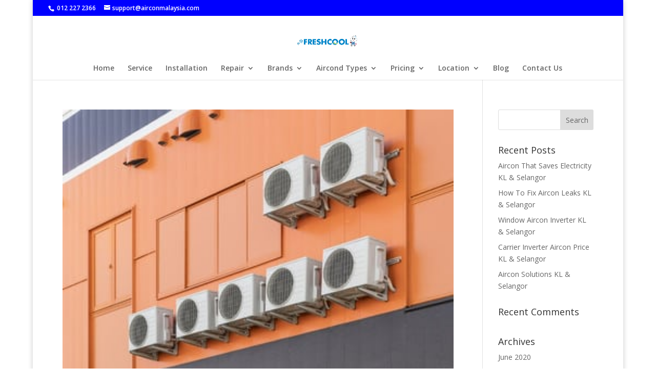

--- FILE ---
content_type: text/html; charset=UTF-8
request_url: https://airconmalaysia.com/2018/06/
body_size: 60861
content:
<!DOCTYPE html>
<html dir="ltr" lang="en-US" prefix="og: https://ogp.me/ns#">
<head>
	<meta charset="UTF-8" />
<meta http-equiv="X-UA-Compatible" content="IE=edge">
	<link rel="pingback" href="https://airconmalaysia.com/xmlrpc.php" />

	<script type="text/javascript">
		document.documentElement.className = 'js';
	</script>

	<title>June, 2018</title>
<style>
#wpadminbar #wp-admin-bar-wccp_free_top_button .ab-icon:before {
	content: "\f160";
	color: #02CA02;
	top: 3px;
}
#wpadminbar #wp-admin-bar-wccp_free_top_button .ab-icon {
	transform: rotate(45deg);
}
</style>

		<!-- All in One SEO 4.9.2 - aioseo.com -->
	<meta name="robots" content="noindex, max-image-preview:large" />
	<link rel="canonical" href="https://airconmalaysia.com/2018/06/" />
	<meta name="generator" content="All in One SEO (AIOSEO) 4.9.2" />
		<script type="application/ld+json" class="aioseo-schema">
			{"@context":"https:\/\/schema.org","@graph":[{"@type":"BreadcrumbList","@id":"https:\/\/airconmalaysia.com\/2018\/06\/#breadcrumblist","itemListElement":[{"@type":"ListItem","@id":"https:\/\/airconmalaysia.com#listItem","position":1,"name":"Home","item":"https:\/\/airconmalaysia.com","nextItem":{"@type":"ListItem","@id":"https:\/\/airconmalaysia.com\/2018\/#listItem","name":2018}},{"@type":"ListItem","@id":"https:\/\/airconmalaysia.com\/2018\/#listItem","position":2,"name":2018,"item":"https:\/\/airconmalaysia.com\/2018\/","nextItem":{"@type":"ListItem","@id":"https:\/\/airconmalaysia.com\/2018\/06\/#listItem","name":"06"},"previousItem":{"@type":"ListItem","@id":"https:\/\/airconmalaysia.com#listItem","name":"Home"}},{"@type":"ListItem","@id":"https:\/\/airconmalaysia.com\/2018\/06\/#listItem","position":3,"name":"06","previousItem":{"@type":"ListItem","@id":"https:\/\/airconmalaysia.com\/2018\/#listItem","name":2018}}]},{"@type":"CollectionPage","@id":"https:\/\/airconmalaysia.com\/2018\/06\/#collectionpage","url":"https:\/\/airconmalaysia.com\/2018\/06\/","name":"June, 2018","inLanguage":"en-US","isPartOf":{"@id":"https:\/\/airconmalaysia.com\/#website"},"breadcrumb":{"@id":"https:\/\/airconmalaysia.com\/2018\/06\/#breadcrumblist"}},{"@type":"Organization","@id":"https:\/\/airconmalaysia.com\/#organization","name":"NHN Aircond Services (M) Sdn Bhd","url":"https:\/\/airconmalaysia.com\/","logo":{"@type":"ImageObject","url":"https:\/\/airconmalaysia.com\/wp-content\/uploads\/2021\/01\/NHN-Logo.jpeg","@id":"https:\/\/airconmalaysia.com\/2018\/06\/#organizationLogo"},"image":{"@id":"https:\/\/airconmalaysia.com\/2018\/06\/#organizationLogo"}},{"@type":"WebSite","@id":"https:\/\/airconmalaysia.com\/#website","url":"https:\/\/airconmalaysia.com\/","name":"Aircon Service Kuala Lumpur","description":"Air condition installation, service and maintenance services in Malaysia.","inLanguage":"en-US","publisher":{"@id":"https:\/\/airconmalaysia.com\/#organization"}}]}
		</script>
		<!-- All in One SEO -->

<link rel='dns-prefetch' href='//www.googletagmanager.com' />
<link rel='dns-prefetch' href='//fonts.googleapis.com' />
<link rel="alternate" type="application/rss+xml" title="Aircon Service &raquo; Feed" href="https://airconmalaysia.com/feed/" />
<link rel="alternate" type="application/rss+xml" title="Aircon Service &raquo; Comments Feed" href="https://airconmalaysia.com/comments/feed/" />
<meta content="Divi Child v.4.27.0.1723097924" name="generator"/><style id='wp-emoji-styles-inline-css' type='text/css'>

	img.wp-smiley, img.emoji {
		display: inline !important;
		border: none !important;
		box-shadow: none !important;
		height: 1em !important;
		width: 1em !important;
		margin: 0 0.07em !important;
		vertical-align: -0.1em !important;
		background: none !important;
		padding: 0 !important;
	}
/*# sourceURL=wp-emoji-styles-inline-css */
</style>
<style id='wp-block-library-inline-css' type='text/css'>
:root{--wp-block-synced-color:#7a00df;--wp-block-synced-color--rgb:122,0,223;--wp-bound-block-color:var(--wp-block-synced-color);--wp-editor-canvas-background:#ddd;--wp-admin-theme-color:#007cba;--wp-admin-theme-color--rgb:0,124,186;--wp-admin-theme-color-darker-10:#006ba1;--wp-admin-theme-color-darker-10--rgb:0,107,160.5;--wp-admin-theme-color-darker-20:#005a87;--wp-admin-theme-color-darker-20--rgb:0,90,135;--wp-admin-border-width-focus:2px}@media (min-resolution:192dpi){:root{--wp-admin-border-width-focus:1.5px}}.wp-element-button{cursor:pointer}:root .has-very-light-gray-background-color{background-color:#eee}:root .has-very-dark-gray-background-color{background-color:#313131}:root .has-very-light-gray-color{color:#eee}:root .has-very-dark-gray-color{color:#313131}:root .has-vivid-green-cyan-to-vivid-cyan-blue-gradient-background{background:linear-gradient(135deg,#00d084,#0693e3)}:root .has-purple-crush-gradient-background{background:linear-gradient(135deg,#34e2e4,#4721fb 50%,#ab1dfe)}:root .has-hazy-dawn-gradient-background{background:linear-gradient(135deg,#faaca8,#dad0ec)}:root .has-subdued-olive-gradient-background{background:linear-gradient(135deg,#fafae1,#67a671)}:root .has-atomic-cream-gradient-background{background:linear-gradient(135deg,#fdd79a,#004a59)}:root .has-nightshade-gradient-background{background:linear-gradient(135deg,#330968,#31cdcf)}:root .has-midnight-gradient-background{background:linear-gradient(135deg,#020381,#2874fc)}:root{--wp--preset--font-size--normal:16px;--wp--preset--font-size--huge:42px}.has-regular-font-size{font-size:1em}.has-larger-font-size{font-size:2.625em}.has-normal-font-size{font-size:var(--wp--preset--font-size--normal)}.has-huge-font-size{font-size:var(--wp--preset--font-size--huge)}.has-text-align-center{text-align:center}.has-text-align-left{text-align:left}.has-text-align-right{text-align:right}.has-fit-text{white-space:nowrap!important}#end-resizable-editor-section{display:none}.aligncenter{clear:both}.items-justified-left{justify-content:flex-start}.items-justified-center{justify-content:center}.items-justified-right{justify-content:flex-end}.items-justified-space-between{justify-content:space-between}.screen-reader-text{border:0;clip-path:inset(50%);height:1px;margin:-1px;overflow:hidden;padding:0;position:absolute;width:1px;word-wrap:normal!important}.screen-reader-text:focus{background-color:#ddd;clip-path:none;color:#444;display:block;font-size:1em;height:auto;left:5px;line-height:normal;padding:15px 23px 14px;text-decoration:none;top:5px;width:auto;z-index:100000}html :where(.has-border-color){border-style:solid}html :where([style*=border-top-color]){border-top-style:solid}html :where([style*=border-right-color]){border-right-style:solid}html :where([style*=border-bottom-color]){border-bottom-style:solid}html :where([style*=border-left-color]){border-left-style:solid}html :where([style*=border-width]){border-style:solid}html :where([style*=border-top-width]){border-top-style:solid}html :where([style*=border-right-width]){border-right-style:solid}html :where([style*=border-bottom-width]){border-bottom-style:solid}html :where([style*=border-left-width]){border-left-style:solid}html :where(img[class*=wp-image-]){height:auto;max-width:100%}:where(figure){margin:0 0 1em}html :where(.is-position-sticky){--wp-admin--admin-bar--position-offset:var(--wp-admin--admin-bar--height,0px)}@media screen and (max-width:600px){html :where(.is-position-sticky){--wp-admin--admin-bar--position-offset:0px}}

/*# sourceURL=wp-block-library-inline-css */
</style><style id='global-styles-inline-css' type='text/css'>
:root{--wp--preset--aspect-ratio--square: 1;--wp--preset--aspect-ratio--4-3: 4/3;--wp--preset--aspect-ratio--3-4: 3/4;--wp--preset--aspect-ratio--3-2: 3/2;--wp--preset--aspect-ratio--2-3: 2/3;--wp--preset--aspect-ratio--16-9: 16/9;--wp--preset--aspect-ratio--9-16: 9/16;--wp--preset--color--black: #000000;--wp--preset--color--cyan-bluish-gray: #abb8c3;--wp--preset--color--white: #ffffff;--wp--preset--color--pale-pink: #f78da7;--wp--preset--color--vivid-red: #cf2e2e;--wp--preset--color--luminous-vivid-orange: #ff6900;--wp--preset--color--luminous-vivid-amber: #fcb900;--wp--preset--color--light-green-cyan: #7bdcb5;--wp--preset--color--vivid-green-cyan: #00d084;--wp--preset--color--pale-cyan-blue: #8ed1fc;--wp--preset--color--vivid-cyan-blue: #0693e3;--wp--preset--color--vivid-purple: #9b51e0;--wp--preset--gradient--vivid-cyan-blue-to-vivid-purple: linear-gradient(135deg,rgb(6,147,227) 0%,rgb(155,81,224) 100%);--wp--preset--gradient--light-green-cyan-to-vivid-green-cyan: linear-gradient(135deg,rgb(122,220,180) 0%,rgb(0,208,130) 100%);--wp--preset--gradient--luminous-vivid-amber-to-luminous-vivid-orange: linear-gradient(135deg,rgb(252,185,0) 0%,rgb(255,105,0) 100%);--wp--preset--gradient--luminous-vivid-orange-to-vivid-red: linear-gradient(135deg,rgb(255,105,0) 0%,rgb(207,46,46) 100%);--wp--preset--gradient--very-light-gray-to-cyan-bluish-gray: linear-gradient(135deg,rgb(238,238,238) 0%,rgb(169,184,195) 100%);--wp--preset--gradient--cool-to-warm-spectrum: linear-gradient(135deg,rgb(74,234,220) 0%,rgb(151,120,209) 20%,rgb(207,42,186) 40%,rgb(238,44,130) 60%,rgb(251,105,98) 80%,rgb(254,248,76) 100%);--wp--preset--gradient--blush-light-purple: linear-gradient(135deg,rgb(255,206,236) 0%,rgb(152,150,240) 100%);--wp--preset--gradient--blush-bordeaux: linear-gradient(135deg,rgb(254,205,165) 0%,rgb(254,45,45) 50%,rgb(107,0,62) 100%);--wp--preset--gradient--luminous-dusk: linear-gradient(135deg,rgb(255,203,112) 0%,rgb(199,81,192) 50%,rgb(65,88,208) 100%);--wp--preset--gradient--pale-ocean: linear-gradient(135deg,rgb(255,245,203) 0%,rgb(182,227,212) 50%,rgb(51,167,181) 100%);--wp--preset--gradient--electric-grass: linear-gradient(135deg,rgb(202,248,128) 0%,rgb(113,206,126) 100%);--wp--preset--gradient--midnight: linear-gradient(135deg,rgb(2,3,129) 0%,rgb(40,116,252) 100%);--wp--preset--font-size--small: 13px;--wp--preset--font-size--medium: 20px;--wp--preset--font-size--large: 36px;--wp--preset--font-size--x-large: 42px;--wp--preset--spacing--20: 0.44rem;--wp--preset--spacing--30: 0.67rem;--wp--preset--spacing--40: 1rem;--wp--preset--spacing--50: 1.5rem;--wp--preset--spacing--60: 2.25rem;--wp--preset--spacing--70: 3.38rem;--wp--preset--spacing--80: 5.06rem;--wp--preset--shadow--natural: 6px 6px 9px rgba(0, 0, 0, 0.2);--wp--preset--shadow--deep: 12px 12px 50px rgba(0, 0, 0, 0.4);--wp--preset--shadow--sharp: 6px 6px 0px rgba(0, 0, 0, 0.2);--wp--preset--shadow--outlined: 6px 6px 0px -3px rgb(255, 255, 255), 6px 6px rgb(0, 0, 0);--wp--preset--shadow--crisp: 6px 6px 0px rgb(0, 0, 0);}:root { --wp--style--global--content-size: 823px;--wp--style--global--wide-size: 1080px; }:where(body) { margin: 0; }.wp-site-blocks > .alignleft { float: left; margin-right: 2em; }.wp-site-blocks > .alignright { float: right; margin-left: 2em; }.wp-site-blocks > .aligncenter { justify-content: center; margin-left: auto; margin-right: auto; }:where(.is-layout-flex){gap: 0.5em;}:where(.is-layout-grid){gap: 0.5em;}.is-layout-flow > .alignleft{float: left;margin-inline-start: 0;margin-inline-end: 2em;}.is-layout-flow > .alignright{float: right;margin-inline-start: 2em;margin-inline-end: 0;}.is-layout-flow > .aligncenter{margin-left: auto !important;margin-right: auto !important;}.is-layout-constrained > .alignleft{float: left;margin-inline-start: 0;margin-inline-end: 2em;}.is-layout-constrained > .alignright{float: right;margin-inline-start: 2em;margin-inline-end: 0;}.is-layout-constrained > .aligncenter{margin-left: auto !important;margin-right: auto !important;}.is-layout-constrained > :where(:not(.alignleft):not(.alignright):not(.alignfull)){max-width: var(--wp--style--global--content-size);margin-left: auto !important;margin-right: auto !important;}.is-layout-constrained > .alignwide{max-width: var(--wp--style--global--wide-size);}body .is-layout-flex{display: flex;}.is-layout-flex{flex-wrap: wrap;align-items: center;}.is-layout-flex > :is(*, div){margin: 0;}body .is-layout-grid{display: grid;}.is-layout-grid > :is(*, div){margin: 0;}body{padding-top: 0px;padding-right: 0px;padding-bottom: 0px;padding-left: 0px;}:root :where(.wp-element-button, .wp-block-button__link){background-color: #32373c;border-width: 0;color: #fff;font-family: inherit;font-size: inherit;font-style: inherit;font-weight: inherit;letter-spacing: inherit;line-height: inherit;padding-top: calc(0.667em + 2px);padding-right: calc(1.333em + 2px);padding-bottom: calc(0.667em + 2px);padding-left: calc(1.333em + 2px);text-decoration: none;text-transform: inherit;}.has-black-color{color: var(--wp--preset--color--black) !important;}.has-cyan-bluish-gray-color{color: var(--wp--preset--color--cyan-bluish-gray) !important;}.has-white-color{color: var(--wp--preset--color--white) !important;}.has-pale-pink-color{color: var(--wp--preset--color--pale-pink) !important;}.has-vivid-red-color{color: var(--wp--preset--color--vivid-red) !important;}.has-luminous-vivid-orange-color{color: var(--wp--preset--color--luminous-vivid-orange) !important;}.has-luminous-vivid-amber-color{color: var(--wp--preset--color--luminous-vivid-amber) !important;}.has-light-green-cyan-color{color: var(--wp--preset--color--light-green-cyan) !important;}.has-vivid-green-cyan-color{color: var(--wp--preset--color--vivid-green-cyan) !important;}.has-pale-cyan-blue-color{color: var(--wp--preset--color--pale-cyan-blue) !important;}.has-vivid-cyan-blue-color{color: var(--wp--preset--color--vivid-cyan-blue) !important;}.has-vivid-purple-color{color: var(--wp--preset--color--vivid-purple) !important;}.has-black-background-color{background-color: var(--wp--preset--color--black) !important;}.has-cyan-bluish-gray-background-color{background-color: var(--wp--preset--color--cyan-bluish-gray) !important;}.has-white-background-color{background-color: var(--wp--preset--color--white) !important;}.has-pale-pink-background-color{background-color: var(--wp--preset--color--pale-pink) !important;}.has-vivid-red-background-color{background-color: var(--wp--preset--color--vivid-red) !important;}.has-luminous-vivid-orange-background-color{background-color: var(--wp--preset--color--luminous-vivid-orange) !important;}.has-luminous-vivid-amber-background-color{background-color: var(--wp--preset--color--luminous-vivid-amber) !important;}.has-light-green-cyan-background-color{background-color: var(--wp--preset--color--light-green-cyan) !important;}.has-vivid-green-cyan-background-color{background-color: var(--wp--preset--color--vivid-green-cyan) !important;}.has-pale-cyan-blue-background-color{background-color: var(--wp--preset--color--pale-cyan-blue) !important;}.has-vivid-cyan-blue-background-color{background-color: var(--wp--preset--color--vivid-cyan-blue) !important;}.has-vivid-purple-background-color{background-color: var(--wp--preset--color--vivid-purple) !important;}.has-black-border-color{border-color: var(--wp--preset--color--black) !important;}.has-cyan-bluish-gray-border-color{border-color: var(--wp--preset--color--cyan-bluish-gray) !important;}.has-white-border-color{border-color: var(--wp--preset--color--white) !important;}.has-pale-pink-border-color{border-color: var(--wp--preset--color--pale-pink) !important;}.has-vivid-red-border-color{border-color: var(--wp--preset--color--vivid-red) !important;}.has-luminous-vivid-orange-border-color{border-color: var(--wp--preset--color--luminous-vivid-orange) !important;}.has-luminous-vivid-amber-border-color{border-color: var(--wp--preset--color--luminous-vivid-amber) !important;}.has-light-green-cyan-border-color{border-color: var(--wp--preset--color--light-green-cyan) !important;}.has-vivid-green-cyan-border-color{border-color: var(--wp--preset--color--vivid-green-cyan) !important;}.has-pale-cyan-blue-border-color{border-color: var(--wp--preset--color--pale-cyan-blue) !important;}.has-vivid-cyan-blue-border-color{border-color: var(--wp--preset--color--vivid-cyan-blue) !important;}.has-vivid-purple-border-color{border-color: var(--wp--preset--color--vivid-purple) !important;}.has-vivid-cyan-blue-to-vivid-purple-gradient-background{background: var(--wp--preset--gradient--vivid-cyan-blue-to-vivid-purple) !important;}.has-light-green-cyan-to-vivid-green-cyan-gradient-background{background: var(--wp--preset--gradient--light-green-cyan-to-vivid-green-cyan) !important;}.has-luminous-vivid-amber-to-luminous-vivid-orange-gradient-background{background: var(--wp--preset--gradient--luminous-vivid-amber-to-luminous-vivid-orange) !important;}.has-luminous-vivid-orange-to-vivid-red-gradient-background{background: var(--wp--preset--gradient--luminous-vivid-orange-to-vivid-red) !important;}.has-very-light-gray-to-cyan-bluish-gray-gradient-background{background: var(--wp--preset--gradient--very-light-gray-to-cyan-bluish-gray) !important;}.has-cool-to-warm-spectrum-gradient-background{background: var(--wp--preset--gradient--cool-to-warm-spectrum) !important;}.has-blush-light-purple-gradient-background{background: var(--wp--preset--gradient--blush-light-purple) !important;}.has-blush-bordeaux-gradient-background{background: var(--wp--preset--gradient--blush-bordeaux) !important;}.has-luminous-dusk-gradient-background{background: var(--wp--preset--gradient--luminous-dusk) !important;}.has-pale-ocean-gradient-background{background: var(--wp--preset--gradient--pale-ocean) !important;}.has-electric-grass-gradient-background{background: var(--wp--preset--gradient--electric-grass) !important;}.has-midnight-gradient-background{background: var(--wp--preset--gradient--midnight) !important;}.has-small-font-size{font-size: var(--wp--preset--font-size--small) !important;}.has-medium-font-size{font-size: var(--wp--preset--font-size--medium) !important;}.has-large-font-size{font-size: var(--wp--preset--font-size--large) !important;}.has-x-large-font-size{font-size: var(--wp--preset--font-size--x-large) !important;}
/*# sourceURL=global-styles-inline-css */
</style>

<link rel='stylesheet' id='et-divi-open-sans-css' href='https://fonts.googleapis.com/css?family=Open+Sans:300italic,400italic,600italic,700italic,800italic,400,300,600,700,800&#038;subset=cyrillic,cyrillic-ext,greek,greek-ext,hebrew,latin,latin-ext,vietnamese&#038;display=swap' type='text/css' media='all' />
<link rel='stylesheet' id='divi-style-parent-css' href='https://airconmalaysia.com/wp-content/themes/Divi/style-static.min.css?ver=4.27.5' type='text/css' media='all' />
<link rel='stylesheet' id='divi-style-css' href='https://airconmalaysia.com/wp-content/themes/Divi-child/style.css?ver=4.27.5' type='text/css' media='all' />
<script type="text/javascript" src="https://airconmalaysia.com/wp-includes/js/jquery/jquery.min.js?ver=3.7.1" id="jquery-core-js"></script>
<script type="text/javascript" src="https://airconmalaysia.com/wp-includes/js/jquery/jquery-migrate.min.js?ver=3.4.1" id="jquery-migrate-js"></script>

<!-- Google tag (gtag.js) snippet added by Site Kit -->
<!-- Google Analytics snippet added by Site Kit -->
<script type="text/javascript" src="https://www.googletagmanager.com/gtag/js?id=GT-5MJKPB7" id="google_gtagjs-js" async></script>
<script type="text/javascript" id="google_gtagjs-js-after">
/* <![CDATA[ */
window.dataLayer = window.dataLayer || [];function gtag(){dataLayer.push(arguments);}
gtag("set","linker",{"domains":["airconmalaysia.com"]});
gtag("js", new Date());
gtag("set", "developer_id.dZTNiMT", true);
gtag("config", "GT-5MJKPB7");
//# sourceURL=google_gtagjs-js-after
/* ]]> */
</script>
<link rel="https://api.w.org/" href="https://airconmalaysia.com/wp-json/" /><link rel="EditURI" type="application/rsd+xml" title="RSD" href="https://airconmalaysia.com/xmlrpc.php?rsd" />
<meta name="generator" content="WordPress 6.9" />
<meta name="generator" content="Site Kit by Google 1.168.0" /><script id="wpcp_disable_selection" type="text/javascript">
var image_save_msg='You are not allowed to save images!';
	var no_menu_msg='Context Menu disabled!';
	var smessage = "Content is protected !!";

function disableEnterKey(e)
{
	var elemtype = e.target.tagName;
	
	elemtype = elemtype.toUpperCase();
	
	if (elemtype == "TEXT" || elemtype == "TEXTAREA" || elemtype == "INPUT" || elemtype == "PASSWORD" || elemtype == "SELECT" || elemtype == "OPTION" || elemtype == "EMBED")
	{
		elemtype = 'TEXT';
	}
	
	if (e.ctrlKey){
     var key;
     if(window.event)
          key = window.event.keyCode;     //IE
     else
          key = e.which;     //firefox (97)
    //if (key != 17) alert(key);
     if (elemtype!= 'TEXT' && (key == 97 || key == 65 || key == 67 || key == 99 || key == 88 || key == 120 || key == 26 || key == 85  || key == 86 || key == 83 || key == 43 || key == 73))
     {
		if(wccp_free_iscontenteditable(e)) return true;
		show_wpcp_message('You are not allowed to copy content or view source');
		return false;
     }else
     	return true;
     }
}


/*For contenteditable tags*/
function wccp_free_iscontenteditable(e)
{
	var e = e || window.event; // also there is no e.target property in IE. instead IE uses window.event.srcElement
  	
	var target = e.target || e.srcElement;

	var elemtype = e.target.nodeName;
	
	elemtype = elemtype.toUpperCase();
	
	var iscontenteditable = "false";
		
	if(typeof target.getAttribute!="undefined" ) iscontenteditable = target.getAttribute("contenteditable"); // Return true or false as string
	
	var iscontenteditable2 = false;
	
	if(typeof target.isContentEditable!="undefined" ) iscontenteditable2 = target.isContentEditable; // Return true or false as boolean

	if(target.parentElement.isContentEditable) iscontenteditable2 = true;
	
	if (iscontenteditable == "true" || iscontenteditable2 == true)
	{
		if(typeof target.style!="undefined" ) target.style.cursor = "text";
		
		return true;
	}
}

////////////////////////////////////
function disable_copy(e)
{	
	var e = e || window.event; // also there is no e.target property in IE. instead IE uses window.event.srcElement
	
	var elemtype = e.target.tagName;
	
	elemtype = elemtype.toUpperCase();
	
	if (elemtype == "TEXT" || elemtype == "TEXTAREA" || elemtype == "INPUT" || elemtype == "PASSWORD" || elemtype == "SELECT" || elemtype == "OPTION" || elemtype == "EMBED")
	{
		elemtype = 'TEXT';
	}
	
	if(wccp_free_iscontenteditable(e)) return true;
	
	var isSafari = /Safari/.test(navigator.userAgent) && /Apple Computer/.test(navigator.vendor);
	
	var checker_IMG = '';
	if (elemtype == "IMG" && checker_IMG == 'checked' && e.detail >= 2) {show_wpcp_message(alertMsg_IMG);return false;}
	if (elemtype != "TEXT")
	{
		if (smessage !== "" && e.detail == 2)
			show_wpcp_message(smessage);
		
		if (isSafari)
			return true;
		else
			return false;
	}	
}

//////////////////////////////////////////
function disable_copy_ie()
{
	var e = e || window.event;
	var elemtype = window.event.srcElement.nodeName;
	elemtype = elemtype.toUpperCase();
	if(wccp_free_iscontenteditable(e)) return true;
	if (elemtype == "IMG") {show_wpcp_message(alertMsg_IMG);return false;}
	if (elemtype != "TEXT" && elemtype != "TEXTAREA" && elemtype != "INPUT" && elemtype != "PASSWORD" && elemtype != "SELECT" && elemtype != "OPTION" && elemtype != "EMBED")
	{
		return false;
	}
}	
function reEnable()
{
	return true;
}
document.onkeydown = disableEnterKey;
document.onselectstart = disable_copy_ie;
if(navigator.userAgent.indexOf('MSIE')==-1)
{
	document.onmousedown = disable_copy;
	document.onclick = reEnable;
}
function disableSelection(target)
{
    //For IE This code will work
    if (typeof target.onselectstart!="undefined")
    target.onselectstart = disable_copy_ie;
    
    //For Firefox This code will work
    else if (typeof target.style.MozUserSelect!="undefined")
    {target.style.MozUserSelect="none";}
    
    //All other  (ie: Opera) This code will work
    else
    target.onmousedown=function(){return false}
    target.style.cursor = "default";
}
//Calling the JS function directly just after body load
window.onload = function(){disableSelection(document.body);};

//////////////////special for safari Start////////////////
var onlongtouch;
var timer;
var touchduration = 1000; //length of time we want the user to touch before we do something

var elemtype = "";
function touchstart(e) {
	var e = e || window.event;
  // also there is no e.target property in IE.
  // instead IE uses window.event.srcElement
  	var target = e.target || e.srcElement;
	
	elemtype = window.event.srcElement.nodeName;
	
	elemtype = elemtype.toUpperCase();
	
	if(!wccp_pro_is_passive()) e.preventDefault();
	if (!timer) {
		timer = setTimeout(onlongtouch, touchduration);
	}
}

function touchend() {
    //stops short touches from firing the event
    if (timer) {
        clearTimeout(timer);
        timer = null;
    }
	onlongtouch();
}

onlongtouch = function(e) { //this will clear the current selection if anything selected
	
	if (elemtype != "TEXT" && elemtype != "TEXTAREA" && elemtype != "INPUT" && elemtype != "PASSWORD" && elemtype != "SELECT" && elemtype != "EMBED" && elemtype != "OPTION")	
	{
		if (window.getSelection) {
			if (window.getSelection().empty) {  // Chrome
			window.getSelection().empty();
			} else if (window.getSelection().removeAllRanges) {  // Firefox
			window.getSelection().removeAllRanges();
			}
		} else if (document.selection) {  // IE?
			document.selection.empty();
		}
		return false;
	}
};

document.addEventListener("DOMContentLoaded", function(event) { 
    window.addEventListener("touchstart", touchstart, false);
    window.addEventListener("touchend", touchend, false);
});

function wccp_pro_is_passive() {

  var cold = false,
  hike = function() {};

  try {
	  const object1 = {};
  var aid = Object.defineProperty(object1, 'passive', {
  get() {cold = true}
  });
  window.addEventListener('test', hike, aid);
  window.removeEventListener('test', hike, aid);
  } catch (e) {}

  return cold;
}
/*special for safari End*/
</script>
<script id="wpcp_disable_Right_Click" type="text/javascript">
document.ondragstart = function() { return false;}
	function nocontext(e) {
	   return false;
	}
	document.oncontextmenu = nocontext;
</script>
<style>
.unselectable
{
-moz-user-select:none;
-webkit-user-select:none;
cursor: default;
}
html
{
-webkit-touch-callout: none;
-webkit-user-select: none;
-khtml-user-select: none;
-moz-user-select: none;
-ms-user-select: none;
user-select: none;
-webkit-tap-highlight-color: rgba(0,0,0,0);
}
</style>
<script id="wpcp_css_disable_selection" type="text/javascript">
var e = document.getElementsByTagName('body')[0];
if(e)
{
	e.setAttribute('unselectable',"on");
}
</script>
<!-- Markup (JSON-LD) structured in schema.org ver.4.8.1 START -->
<script type="application/ld+json">
{
    "@context": "https://schema.org",
    "@type": "LocalBusiness",
    "name": "Fresh Cool Services Sdn Bhd",
    "image": "https://airconmalaysia.com/wp-content/uploads/2024/10/freshcool-logo.jpeg",
    "url": "https://airconmalaysia.com",
    "telephone": "+60122272366",
    "address": {
        "@type": "PostalAddress",
        "streetAddress": "18 ",
        "addressLocality": "Jalan PJS 3/46 Taman Sri Manja",
        "postalCode": "46000",
        "addressCountry": "Malaysia",
        "addressRegion": "Petaling Jaya, Selangor Darul Ehsan"
    },
    "openingHours": [
        "Mo-Su 09:00-18:00"
    ],
    "priceRange": "RM 70-150"
}
</script>
<script type="application/ld+json">
{
    "@context": "https://schema.org",
    "@type": "WebSite",
    "name": "Fresh Cool Services Sdn Bhd",
    "alternateName": "",
    "url": "https://airconmalaysia.com"
}
</script>
<!-- Markup (JSON-LD) structured in schema.org END -->
<meta name="viewport" content="width=device-width, initial-scale=1.0, maximum-scale=3.0, user-scalable=1" /><script id='nitro-telemetry-meta' nitro-exclude>window.NPTelemetryMetadata={missReason: (!window.NITROPACK_STATE ? 'cache not found' : 'hit'),pageType: 'archive',isEligibleForOptimization: true,}</script><script id='nitro-generic' nitro-exclude>(()=>{window.NitroPack=window.NitroPack||{coreVersion:"na",isCounted:!1};let e=document.createElement("script");if(e.src="https://nitroscripts.com/lDXPqqdjqnaupxGBeStdwfCbEorFhUhs",e.async=!0,e.id="nitro-script",document.head.appendChild(e),!window.NitroPack.isCounted){window.NitroPack.isCounted=!0;let t=()=>{navigator.sendBeacon("https://to.getnitropack.com/p",JSON.stringify({siteId:"lDXPqqdjqnaupxGBeStdwfCbEorFhUhs",url:window.location.href,isOptimized:!!window.IS_NITROPACK,coreVersion:"na",missReason:window.NPTelemetryMetadata?.missReason||"",pageType:window.NPTelemetryMetadata?.pageType||"",isEligibleForOptimization:!!window.NPTelemetryMetadata?.isEligibleForOptimization}))};(()=>{let e=()=>new Promise(e=>{"complete"===document.readyState?e():window.addEventListener("load",e)}),i=()=>new Promise(e=>{document.prerendering?document.addEventListener("prerenderingchange",e,{once:!0}):e()}),a=async()=>{await i(),await e(),t()};a()})(),window.addEventListener("pageshow",e=>{if(e.persisted){let i=document.prerendering||self.performance?.getEntriesByType?.("navigation")[0]?.activationStart>0;"visible"!==document.visibilityState||i||t()}})}})();</script><link rel="icon" href="https://airconmalaysia.com/wp-content/uploads/2024/10/cropped-fresh-icon-32x32.png" sizes="32x32" />
<link rel="icon" href="https://airconmalaysia.com/wp-content/uploads/2024/10/cropped-fresh-icon-192x192.png" sizes="192x192" />
<link rel="apple-touch-icon" href="https://airconmalaysia.com/wp-content/uploads/2024/10/cropped-fresh-icon-180x180.png" />
<meta name="msapplication-TileImage" content="https://airconmalaysia.com/wp-content/uploads/2024/10/cropped-fresh-icon-270x270.png" />
<link rel="stylesheet" id="et-divi-customizer-global-cached-inline-styles" href="https://airconmalaysia.com/wp-content/et-cache/global/et-divi-customizer-global.min.css?ver=1766994121" /></head>
<body class="archive date wp-theme-Divi wp-child-theme-Divi-child unselectable et_pb_button_helper_class et_fullwidth_nav et_fullwidth_secondary_nav et_fixed_nav et_show_nav et_secondary_nav_enabled et_secondary_nav_two_panels et_primary_nav_dropdown_animation_fade et_secondary_nav_dropdown_animation_expand et_header_style_centered et_pb_footer_columns2 et_boxed_layout et_cover_background et_pb_gutter osx et_pb_gutters3 et_pb_pagebuilder_layout et_right_sidebar et_divi_theme et-db">
	<div id="page-container">

					<div id="top-header">
			<div class="container clearfix">

			
				<div id="et-info">
									<span id="et-info-phone"> ‭<a href="tel:+60122272366">012 227 2366</a></span>
				
									<a href="mailto:support@airconmalaysia.com"><span id="et-info-email">support@airconmalaysia.com</span></a>
				
				<ul class="et-social-icons">


</ul>				</div>

			
				<div id="et-secondary-menu">
				<div class="et_duplicate_social_icons">
								<ul class="et-social-icons">


</ul>
							</div>				</div>

			</div>
		</div>
		
	
			<header id="main-header" data-height-onload="90">
			<div class="container clearfix et_menu_container">
							<div class="logo_container">
					<span class="logo_helper"></span>
					<a href="https://airconmalaysia.com/">
						<img src="https://airconmalaysia.com/wp-content/uploads/2024/10/freshcool-logo.jpeg" width="1600" height="609" alt="Aircon Service" id="logo" data-height-percentage="70" />
					</a>
				</div>
							<div id="et-top-navigation" data-height="90" data-fixed-height="55">
											<nav id="top-menu-nav">
						<ul id="top-menu" class="nav"><li id="menu-item-769" class="menu-item menu-item-type-custom menu-item-object-custom menu-item-home menu-item-769"><a href="https://airconmalaysia.com">Home</a></li>
<li id="menu-item-9364" class="menu-item menu-item-type-post_type menu-item-object-page menu-item-9364"><a href="https://airconmalaysia.com/air-conditioner-service/">Service</a></li>
<li id="menu-item-771" class="menu-item menu-item-type-post_type menu-item-object-page menu-item-771"><a href="https://airconmalaysia.com/aircon-installation/">Installation</a></li>
<li id="menu-item-9333" class="menu-item menu-item-type-post_type menu-item-object-page menu-item-has-children menu-item-9333"><a href="https://airconmalaysia.com/air-conditioner-repair/">Repair</a>
<ul class="sub-menu">
	<li id="menu-item-9334" class="menu-item menu-item-type-post_type menu-item-object-page menu-item-has-children menu-item-9334"><a href="https://airconmalaysia.com/air-conditioner-repair/parts/">Parts</a>
	<ul class="sub-menu">
		<li id="menu-item-9347" class="menu-item menu-item-type-post_type menu-item-object-page menu-item-9347"><a href="https://airconmalaysia.com/air-conditioner-repair/parts/remote-control/">Remote Control</a></li>
		<li id="menu-item-9344" class="menu-item menu-item-type-post_type menu-item-object-page menu-item-9344"><a href="https://airconmalaysia.com/air-conditioner-repair/parts/compressor/">Compressor</a></li>
		<li id="menu-item-9337" class="menu-item menu-item-type-post_type menu-item-object-page menu-item-9337"><a href="https://airconmalaysia.com/air-conditioner-repair/parts/blower/">Blower</a></li>
		<li id="menu-item-9335" class="menu-item menu-item-type-post_type menu-item-object-page menu-item-9335"><a href="https://airconmalaysia.com/air-conditioner-repair/parts/hose/">Hose</a></li>
		<li id="menu-item-9336" class="menu-item menu-item-type-post_type menu-item-object-page menu-item-9336"><a href="https://airconmalaysia.com/air-conditioner-repair/parts/pump/">Pump</a></li>
		<li id="menu-item-9340" class="menu-item menu-item-type-post_type menu-item-object-page menu-item-9340"><a href="https://airconmalaysia.com/air-conditioner-repair/parts/duct/">Duct</a></li>
		<li id="menu-item-9339" class="menu-item menu-item-type-post_type menu-item-object-page menu-item-9339"><a href="https://airconmalaysia.com/air-conditioner-repair/parts/condenser/">Condenser</a></li>
		<li id="menu-item-9343" class="menu-item menu-item-type-post_type menu-item-object-page menu-item-9343"><a href="https://airconmalaysia.com/air-conditioner-repair/parts/thermostat/">Thermostat</a></li>
		<li id="menu-item-9338" class="menu-item menu-item-type-post_type menu-item-object-page menu-item-9338"><a href="https://airconmalaysia.com/air-conditioner-repair/parts/capacitor/">Capacitor</a></li>
		<li id="menu-item-9341" class="menu-item menu-item-type-post_type menu-item-object-page menu-item-9341"><a href="https://airconmalaysia.com/air-conditioner-repair/parts/fan-motor/">Fan Motor</a></li>
		<li id="menu-item-9342" class="menu-item menu-item-type-post_type menu-item-object-page menu-item-9342"><a href="https://airconmalaysia.com/air-conditioner-repair/parts/radiator/">Radiator</a></li>
	</ul>
</li>
	<li id="menu-item-9346" class="menu-item menu-item-type-post_type menu-item-object-page menu-item-has-children menu-item-9346"><a href="https://airconmalaysia.com/air-conditioner-repair/ac-maintenance/window/">Maintenance</a>
	<ul class="sub-menu">
		<li id="menu-item-9348" class="menu-item menu-item-type-post_type menu-item-object-page menu-item-9348"><a href="https://airconmalaysia.com/air-conditioner-repair/ac-maintenance/window/">Window</a></li>
	</ul>
</li>
</ul>
</li>
<li id="menu-item-14650" class="menu-item menu-item-type-post_type menu-item-object-page menu-item-has-children menu-item-14650"><a href="https://airconmalaysia.com/air-conditioner-installation/brands/">Brands</a>
<ul class="sub-menu">
	<li id="menu-item-9323" class="menu-item menu-item-type-post_type menu-item-object-page menu-item-9323"><a href="https://airconmalaysia.com/air-conditioner-repair/brands/sanyo/">Sanyo</a></li>
	<li id="menu-item-9324" class="menu-item menu-item-type-post_type menu-item-object-page menu-item-9324"><a href="https://airconmalaysia.com/air-conditioner-repair/brands/samsung/">Samsung</a></li>
	<li id="menu-item-9325" class="menu-item menu-item-type-post_type menu-item-object-page menu-item-9325"><a href="https://airconmalaysia.com/air-conditioner-repair/brands/panasonic/">Panasonic</a></li>
	<li id="menu-item-9326" class="menu-item menu-item-type-post_type menu-item-object-page menu-item-9326"><a href="https://airconmalaysia.com/air-conditioner-repair/brands/national/">National</a></li>
	<li id="menu-item-9327" class="menu-item menu-item-type-post_type menu-item-object-page menu-item-9327"><a href="https://airconmalaysia.com/air-conditioner-repair/brands/carrier/">Carrier</a></li>
	<li id="menu-item-9328" class="menu-item menu-item-type-post_type menu-item-object-page menu-item-9328"><a href="https://airconmalaysia.com/air-conditioner-repair/brands/daikin/">Daikin</a></li>
	<li id="menu-item-9329" class="menu-item menu-item-type-post_type menu-item-object-page menu-item-9329"><a href="https://airconmalaysia.com/air-conditioner-repair/hitachi/">Hitachi</a></li>
	<li id="menu-item-9330" class="menu-item menu-item-type-post_type menu-item-object-page menu-item-9330"><a href="https://airconmalaysia.com/air-conditioner-repair/brands/fujitsu/">Fujitsu</a></li>
	<li id="menu-item-9331" class="menu-item menu-item-type-post_type menu-item-object-page menu-item-9331"><a href="https://airconmalaysia.com/air-conditioner-repair/brands/lg/">LG</a></li>
	<li id="menu-item-9332" class="menu-item menu-item-type-post_type menu-item-object-page menu-item-9332"><a href="https://airconmalaysia.com/air-conditioner-repair/brands/mitsubishi/">Mitsubishi</a></li>
</ul>
</li>
<li id="menu-item-14651" class="menu-item menu-item-type-post_type menu-item-object-page menu-item-has-children menu-item-14651"><a href="https://airconmalaysia.com/air-conditioner-repair/types/">Aircond Types</a>
<ul class="sub-menu">
	<li id="menu-item-808" class="menu-item menu-item-type-post_type menu-item-object-page menu-item-808"><a href="https://airconmalaysia.com/aircon-installation/aircon-types/mini-aircon/">Mini</a></li>
	<li id="menu-item-9361" class="menu-item menu-item-type-post_type menu-item-object-page menu-item-9361"><a href="https://airconmalaysia.com/aircon-installation/aircon-types/casement-aircon/">Casement</a></li>
	<li id="menu-item-9362" class="menu-item menu-item-type-post_type menu-item-object-page menu-item-9362"><a href="https://airconmalaysia.com/air-conditioner-servicing/types/industrial/">lndustrial</a></li>
</ul>
</li>
<li id="menu-item-4071" class="menu-item menu-item-type-post_type menu-item-object-page menu-item-has-children menu-item-4071"><a href="https://airconmalaysia.com/air-conditioner/">Pricing</a>
<ul class="sub-menu">
	<li id="menu-item-9317" class="menu-item menu-item-type-post_type menu-item-object-page menu-item-9317"><a href="https://airconmalaysia.com/air-conditioner-service-price/gas-refill/">Gas Refill</a></li>
	<li id="menu-item-9318" class="menu-item menu-item-type-post_type menu-item-object-page menu-item-9318"><a href="https://airconmalaysia.com/air-conditioner-servicing/gas/top-up/">Gas Top Up</a></li>
	<li id="menu-item-9319" class="menu-item menu-item-type-post_type menu-item-object-page menu-item-9319"><a href="https://airconmalaysia.com/air-conditioner-service-price/replacement/">Replacement</a></li>
	<li id="menu-item-9322" class="menu-item menu-item-type-post_type menu-item-object-page menu-item-9322"><a href="https://airconmalaysia.com/air-conditioner-service-price/installation/">Installation</a></li>
	<li id="menu-item-9320" class="menu-item menu-item-type-post_type menu-item-object-page menu-item-9320"><a href="https://airconmalaysia.com/air-conditioner-service-price/chemical-wash/">Chemical Wash</a></li>
</ul>
</li>
<li id="menu-item-3868" class="menu-item menu-item-type-post_type menu-item-object-page menu-item-has-children menu-item-3868"><a href="https://airconmalaysia.com/air-conditioner-location/">Location</a>
<ul class="sub-menu">
	<li id="menu-item-780" class="menu-item menu-item-type-post_type menu-item-object-page menu-item-780"><a href="https://airconmalaysia.com/service-locations/aircon-service-in-kuala-lumpur/">Kuala Lumpur</a></li>
	<li id="menu-item-781" class="menu-item menu-item-type-post_type menu-item-object-page menu-item-781"><a href="https://airconmalaysia.com/service-locations/aircon-service-in-petaling-jaya/">Petaling Jaya</a></li>
	<li id="menu-item-783" class="menu-item menu-item-type-post_type menu-item-object-page menu-item-783"><a href="https://airconmalaysia.com/service-locations/aircon-service-in-subang-jaya/">Subang Jaya</a></li>
	<li id="menu-item-9304" class="menu-item menu-item-type-post_type menu-item-object-page menu-item-9304"><a href="https://airconmalaysia.com/ampang/">Ampang</a></li>
	<li id="menu-item-782" class="menu-item menu-item-type-post_type menu-item-object-page menu-item-782"><a href="https://airconmalaysia.com/service-locations/aircon-service-in-shah-alam/">Shah Alam</a></li>
	<li id="menu-item-9305" class="menu-item menu-item-type-post_type menu-item-object-page menu-item-9305"><a href="https://airconmalaysia.com/cyberjaya/">Cyberjaya</a></li>
	<li id="menu-item-9306" class="menu-item menu-item-type-post_type menu-item-object-page menu-item-9306"><a href="https://airconmalaysia.com/damansara-perdana/">Damansara Perdana</a></li>
	<li id="menu-item-9310" class="menu-item menu-item-type-post_type menu-item-object-page menu-item-9310"><a href="https://airconmalaysia.com/klang/">Klang</a></li>
	<li id="menu-item-9314" class="menu-item menu-item-type-post_type menu-item-object-page menu-item-9314"><a href="https://airconmalaysia.com/puchong/">Puchong</a></li>
	<li id="menu-item-9308" class="menu-item menu-item-type-post_type menu-item-object-page menu-item-9308"><a href="https://airconmalaysia.com/kota-kemuning/">Kota Kemuning</a></li>
	<li id="menu-item-9316" class="menu-item menu-item-type-post_type menu-item-object-page menu-item-9316"><a href="https://airconmalaysia.com/kota-damansara/">Kota Damansara</a></li>
	<li id="menu-item-9311" class="menu-item menu-item-type-post_type menu-item-object-page menu-item-9311"><a href="https://airconmalaysia.com/kelana-jaya/">Kelana Jaya</a></li>
	<li id="menu-item-9307" class="menu-item menu-item-type-post_type menu-item-object-page menu-item-9307"><a href="https://airconmalaysia.com/usj/">USJ</a></li>
	<li id="menu-item-9309" class="menu-item menu-item-type-post_type menu-item-object-page menu-item-9309"><a href="https://airconmalaysia.com/old-klang-road/">Old Klang Road</a></li>
</ul>
</li>
<li id="menu-item-801" class="menu-item menu-item-type-post_type menu-item-object-page current_page_parent menu-item-801"><a href="https://airconmalaysia.com/blog/">Blog</a></li>
<li id="menu-item-773" class="menu-item menu-item-type-post_type menu-item-object-page menu-item-773"><a href="https://airconmalaysia.com/contact-us/">Contact Us</a></li>
</ul>						</nav>
					
					
					
					
					<div id="et_mobile_nav_menu">
				<div class="mobile_nav closed">
					<span class="select_page">Select Page</span>
					<span class="mobile_menu_bar mobile_menu_bar_toggle"></span>
				</div>
			</div>				</div> <!-- #et-top-navigation -->
			</div> <!-- .container -->
					</header> <!-- #main-header -->
			<div id="et-main-area">
	
<div id="main-content">
	<div class="container">
		<div id="content-area" class="clearfix">
			<div id="left-area">
		
					<article id="post-1169" class="et_pb_post post-1169 post type-post status-publish format-standard has-post-thumbnail hentry category-general">

											<a class="entry-featured-image-url" href="https://airconmalaysia.com/2018/06/09/air-conditioning-tips/">
								<img src="https://airconmalaysia.com/wp-content/uploads/2018/12/Aircon-Compressors2.jpg" alt="Air Conditioning Tips" class="" width="1080" height="675" />							</a>
					
															<h2 class="entry-title"><a href="https://airconmalaysia.com/2018/06/09/air-conditioning-tips/">Air Conditioning Tips</a></h2>
					
					<p class="post-meta"> by <span class="author vcard"><a href="https://airconmalaysia.com/author/aircon/" title="Posts by aircon" rel="author">aircon</a></span> | <span class="published">Jun 9, 2018</span> | <a href="https://airconmalaysia.com/category/general/" rel="category tag">General</a></p>This air conditioning tips would be useful as a guide to optimise the use of the air conditioning units either at home or at the work place. The following tips may improve on the longevity and efficiency of the air conditioning units with its consistent maintenance...				
					</article>
			<div class="pagination clearfix">
	<div class="alignleft"></div>
	<div class="alignright"></div>
</div>			</div>

				<div id="sidebar">
		<div id="search-2" class="et_pb_widget widget_search"><form role="search" method="get" id="searchform" class="searchform" action="https://airconmalaysia.com/">
				<div>
					<label class="screen-reader-text" for="s">Search for:</label>
					<input type="text" value="" name="s" id="s" />
					<input type="submit" id="searchsubmit" value="Search" />
				</div>
			</form></div>
		<div id="recent-posts-2" class="et_pb_widget widget_recent_entries">
		<h4 class="widgettitle">Recent Posts</h4>
		<ul>
											<li>
					<a href="https://airconmalaysia.com/2020/06/13/aircon-that-saves-electricity-kl-selangor/">Aircon That Saves Electricity KL &#038; Selangor</a>
									</li>
											<li>
					<a href="https://airconmalaysia.com/2020/06/13/how-to-fix-aircon-leaks-kl-selangor/">How To Fix Aircon Leaks KL &#038; Selangor</a>
									</li>
											<li>
					<a href="https://airconmalaysia.com/2020/03/16/window-aircon-inverter-kl-selangor/">Window Aircon Inverter KL &#038; Selangor</a>
									</li>
											<li>
					<a href="https://airconmalaysia.com/2020/03/16/carrier-inverter-aircon-price-kl-selangor/">Carrier Inverter Aircon Price KL &#038; Selangor</a>
									</li>
											<li>
					<a href="https://airconmalaysia.com/2020/02/21/aircon-solutions-kl-selangor/">Aircon Solutions KL &#038; Selangor</a>
									</li>
					</ul>

		</div><div id="recent-comments-2" class="et_pb_widget widget_recent_comments"><h4 class="widgettitle">Recent Comments</h4><ul id="recentcomments"></ul></div><div id="archives-2" class="et_pb_widget widget_archive"><h4 class="widgettitle">Archives</h4>
			<ul>
					<li><a href='https://airconmalaysia.com/2020/06/'>June 2020</a></li>
	<li><a href='https://airconmalaysia.com/2020/03/'>March 2020</a></li>
	<li><a href='https://airconmalaysia.com/2020/02/'>February 2020</a></li>
	<li><a href='https://airconmalaysia.com/2020/01/'>January 2020</a></li>
	<li><a href='https://airconmalaysia.com/2019/12/'>December 2019</a></li>
	<li><a href='https://airconmalaysia.com/2019/11/'>November 2019</a></li>
	<li><a href='https://airconmalaysia.com/2019/10/'>October 2019</a></li>
	<li><a href='https://airconmalaysia.com/2019/09/'>September 2019</a></li>
	<li><a href='https://airconmalaysia.com/2019/08/'>August 2019</a></li>
	<li><a href='https://airconmalaysia.com/2019/07/'>July 2019</a></li>
	<li><a href='https://airconmalaysia.com/2019/06/'>June 2019</a></li>
	<li><a href='https://airconmalaysia.com/2019/05/'>May 2019</a></li>
	<li><a href='https://airconmalaysia.com/2019/04/'>April 2019</a></li>
	<li><a href='https://airconmalaysia.com/2019/03/'>March 2019</a></li>
	<li><a href='https://airconmalaysia.com/2019/02/'>February 2019</a></li>
	<li><a href='https://airconmalaysia.com/2019/01/'>January 2019</a></li>
	<li><a href='https://airconmalaysia.com/2018/12/'>December 2018</a></li>
	<li><a href='https://airconmalaysia.com/2018/06/' aria-current="page">June 2018</a></li>
	<li><a href='https://airconmalaysia.com/2018/05/'>May 2018</a></li>
	<li><a href='https://airconmalaysia.com/2018/04/'>April 2018</a></li>
	<li><a href='https://airconmalaysia.com/2017/02/'>February 2017</a></li>
			</ul>

			</div><div id="categories-2" class="et_pb_widget widget_categories"><h4 class="widgettitle">Categories</h4>
			<ul>
					<li class="cat-item cat-item-19"><a href="https://airconmalaysia.com/category/air-conditioner-components/">Air Conditioner Components</a>
</li>
	<li class="cat-item cat-item-20"><a href="https://airconmalaysia.com/category/aircon-installation/">aircon installation</a>
</li>
	<li class="cat-item cat-item-16"><a href="https://airconmalaysia.com/category/aircon-service/">aircon service</a>
</li>
	<li class="cat-item cat-item-14"><a href="https://airconmalaysia.com/category/aircon-system/">aircon system</a>
</li>
	<li class="cat-item cat-item-30"><a href="https://airconmalaysia.com/category/freezer/">Freezer</a>
</li>
	<li class="cat-item cat-item-2"><a href="https://airconmalaysia.com/category/general/">General</a>
</li>
	<li class="cat-item cat-item-25"><a href="https://airconmalaysia.com/category/maintenance/">Maintenance</a>
</li>
	<li class="cat-item cat-item-32"><a href="https://airconmalaysia.com/category/prices/">Prices</a>
</li>
	<li class="cat-item cat-item-28"><a href="https://airconmalaysia.com/category/repair/">Repair</a>
</li>
	<li class="cat-item cat-item-1"><a href="https://airconmalaysia.com/category/uncategorized/">Uncategorized</a>
</li>
			</ul>

			</div>	</div>
		</div>
	</div>
</div>


<script nitro-exclude>
    var heartbeatData = new FormData(); heartbeatData.append('nitroHeartbeat', '1');
    fetch(location.href, {method: 'POST', body: heartbeatData, credentials: 'omit'});
</script>
<script nitro-exclude>
    document.cookie = 'nitroCachedPage=' + (!window.NITROPACK_STATE ? '0' : '1') + '; path=/; SameSite=Lax';
</script>
<script nitro-exclude>
    if (!window.NITROPACK_STATE || window.NITROPACK_STATE != 'FRESH') {
        var proxyPurgeOnly = 0;
        if (typeof navigator.sendBeacon !== 'undefined') {
            var nitroData = new FormData(); nitroData.append('nitroBeaconUrl', 'aHR0cHM6Ly9haXJjb25tYWxheXNpYS5jb20vMjAxOC8wNi8='); nitroData.append('nitroBeaconCookies', 'W10='); nitroData.append('nitroBeaconHash', 'd501ef5fdb288f9c038b873cf7f18d3871361b0e2f9112a1c26f20af767baccee40bf55bf3a70dc215a16d148dd4366e0eeb603a3657d36c172f59e9cc6c6f38'); nitroData.append('proxyPurgeOnly', ''); nitroData.append('layout', 'archive'); navigator.sendBeacon(location.href, nitroData);
        } else {
            var xhr = new XMLHttpRequest(); xhr.open('POST', location.href, true); xhr.setRequestHeader('Content-Type', 'application/x-www-form-urlencoded'); xhr.send('nitroBeaconUrl=aHR0cHM6Ly9haXJjb25tYWxheXNpYS5jb20vMjAxOC8wNi8=&nitroBeaconCookies=W10=&nitroBeaconHash=d501ef5fdb288f9c038b873cf7f18d3871361b0e2f9112a1c26f20af767baccee40bf55bf3a70dc215a16d148dd4366e0eeb603a3657d36c172f59e9cc6c6f38&proxyPurgeOnly=&layout=archive');
        }
    }
</script>
			<footer id="main-footer">
				

		
				<div id="footer-bottom">
					<div class="container clearfix">
				<div id="footer-info">All Rights Reserved by Fresh Cool Services Sdn Bhd (1133334-P)</div>					</div>
				</div>
			</footer>
		</div>


	</div>

	<script type="speculationrules">
{"prefetch":[{"source":"document","where":{"and":[{"href_matches":"/*"},{"not":{"href_matches":["/wp-*.php","/wp-admin/*","/wp-content/uploads/*","/wp-content/*","/wp-content/plugins/*","/wp-content/themes/Divi-child/*","/wp-content/themes/Divi/*","/*\\?(.+)"]}},{"not":{"selector_matches":"a[rel~=\"nofollow\"]"}},{"not":{"selector_matches":".no-prefetch, .no-prefetch a"}}]},"eagerness":"conservative"}]}
</script>
	<div id="wpcp-error-message" class="msgmsg-box-wpcp hideme"><span>error: </span>Content is protected !!</div>
	<script>
	var timeout_result;
	function show_wpcp_message(smessage)
	{
		if (smessage !== "")
			{
			var smessage_text = '<span>Alert: </span>'+smessage;
			document.getElementById("wpcp-error-message").innerHTML = smessage_text;
			document.getElementById("wpcp-error-message").className = "msgmsg-box-wpcp warning-wpcp showme";
			clearTimeout(timeout_result);
			timeout_result = setTimeout(hide_message, 3000);
			}
	}
	function hide_message()
	{
		document.getElementById("wpcp-error-message").className = "msgmsg-box-wpcp warning-wpcp hideme";
	}
	</script>
		<style>
	@media print {
	body * {display: none !important;}
		body:after {
		content: "You are not allowed to print preview this page, Thank you"; }
	}
	</style>
		<style type="text/css">
	#wpcp-error-message {
	    direction: ltr;
	    text-align: center;
	    transition: opacity 900ms ease 0s;
	    z-index: 99999999;
	}
	.hideme {
    	opacity:0;
    	visibility: hidden;
	}
	.showme {
    	opacity:1;
    	visibility: visible;
	}
	.msgmsg-box-wpcp {
		border:1px solid #f5aca6;
		border-radius: 10px;
		color: #555;
		font-family: Tahoma;
		font-size: 11px;
		margin: 10px;
		padding: 10px 36px;
		position: fixed;
		width: 255px;
		top: 50%;
  		left: 50%;
  		margin-top: -10px;
  		margin-left: -130px;
  		-webkit-box-shadow: 0px 0px 34px 2px rgba(242,191,191,1);
		-moz-box-shadow: 0px 0px 34px 2px rgba(242,191,191,1);
		box-shadow: 0px 0px 34px 2px rgba(242,191,191,1);
	}
	.msgmsg-box-wpcp span {
		font-weight:bold;
		text-transform:uppercase;
	}
		.warning-wpcp {
		background:#ffecec url('https://airconmalaysia.com/wp-content/plugins/wp-content-copy-protector/images/warning.png') no-repeat 10px 50%;
	}
    </style>
<script type="module"  src="https://airconmalaysia.com/wp-content/plugins/all-in-one-seo-pack/dist/Lite/assets/table-of-contents.95d0dfce.js?ver=4.9.2" id="aioseo/js/src/vue/standalone/blocks/table-of-contents/frontend.js-js"></script>
<script type="text/javascript" id="divi-custom-script-js-extra">
/* <![CDATA[ */
var DIVI = {"item_count":"%d Item","items_count":"%d Items"};
var et_builder_utils_params = {"condition":{"diviTheme":true,"extraTheme":false},"scrollLocations":["app","top"],"builderScrollLocations":{"desktop":"app","tablet":"app","phone":"app"},"onloadScrollLocation":"app","builderType":"fe"};
var et_frontend_scripts = {"builderCssContainerPrefix":"#et-boc","builderCssLayoutPrefix":"#et-boc .et-l"};
var et_pb_custom = {"ajaxurl":"https://airconmalaysia.com/wp-admin/admin-ajax.php","images_uri":"https://airconmalaysia.com/wp-content/themes/Divi/images","builder_images_uri":"https://airconmalaysia.com/wp-content/themes/Divi/includes/builder/images","et_frontend_nonce":"6f29239c94","subscription_failed":"Please, check the fields below to make sure you entered the correct information.","et_ab_log_nonce":"bf3d8fe79a","fill_message":"Please, fill in the following fields:","contact_error_message":"Please, fix the following errors:","invalid":"Invalid email","captcha":"Captcha","prev":"Prev","previous":"Previous","next":"Next","wrong_captcha":"You entered the wrong number in captcha.","wrong_checkbox":"Checkbox","ignore_waypoints":"no","is_divi_theme_used":"1","widget_search_selector":".widget_search","ab_tests":[],"is_ab_testing_active":"","page_id":"1169","unique_test_id":"","ab_bounce_rate":"5","is_cache_plugin_active":"no","is_shortcode_tracking":"","tinymce_uri":"https://airconmalaysia.com/wp-content/themes/Divi/includes/builder/frontend-builder/assets/vendors","accent_color":"#0000ff","waypoints_options":[]};
var et_pb_box_shadow_elements = [];
//# sourceURL=divi-custom-script-js-extra
/* ]]> */
</script>
<script type="text/javascript" src="https://airconmalaysia.com/wp-content/themes/Divi/js/scripts.min.js?ver=4.27.5" id="divi-custom-script-js"></script>
<script type="text/javascript" src="https://airconmalaysia.com/wp-content/themes/Divi/includes/builder/feature/dynamic-assets/assets/js/jquery.fitvids.js?ver=4.27.5" id="fitvids-js"></script>
<script type="text/javascript" src="https://airconmalaysia.com/wp-includes/js/comment-reply.min.js?ver=6.9" id="comment-reply-js" async="async" data-wp-strategy="async" fetchpriority="low"></script>
<script type="text/javascript" src="https://airconmalaysia.com/wp-content/themes/Divi/includes/builder/feature/dynamic-assets/assets/js/jquery.mobile.js?ver=4.27.5" id="jquery-mobile-js"></script>
<script type="text/javascript" src="https://airconmalaysia.com/wp-content/themes/Divi/includes/builder/feature/dynamic-assets/assets/js/magnific-popup.js?ver=4.27.5" id="magnific-popup-js"></script>
<script type="text/javascript" src="https://airconmalaysia.com/wp-content/themes/Divi/includes/builder/feature/dynamic-assets/assets/js/easypiechart.js?ver=4.27.5" id="easypiechart-js"></script>
<script type="text/javascript" src="https://airconmalaysia.com/wp-content/themes/Divi/includes/builder/feature/dynamic-assets/assets/js/salvattore.js?ver=4.27.5" id="salvattore-js"></script>
<script type="text/javascript" src="https://airconmalaysia.com/wp-content/themes/Divi/core/admin/js/common.js?ver=4.27.5" id="et-core-common-js"></script>
<script type="text/javascript" id="et-builder-modules-script-motion-js-extra">
/* <![CDATA[ */
var et_pb_motion_elements = {"desktop":[],"tablet":[],"phone":[]};
//# sourceURL=et-builder-modules-script-motion-js-extra
/* ]]> */
</script>
<script type="text/javascript" src="https://airconmalaysia.com/wp-content/themes/Divi/includes/builder/feature/dynamic-assets/assets/js/motion-effects.js?ver=4.27.5" id="et-builder-modules-script-motion-js"></script>
<script type="text/javascript" id="et-builder-modules-script-sticky-js-extra">
/* <![CDATA[ */
var et_pb_sticky_elements = [];
//# sourceURL=et-builder-modules-script-sticky-js-extra
/* ]]> */
</script>
<script type="text/javascript" src="https://airconmalaysia.com/wp-content/themes/Divi/includes/builder/feature/dynamic-assets/assets/js/sticky-elements.js?ver=4.27.5" id="et-builder-modules-script-sticky-js"></script>
<script id="wp-emoji-settings" type="application/json">
{"baseUrl":"https://s.w.org/images/core/emoji/17.0.2/72x72/","ext":".png","svgUrl":"https://s.w.org/images/core/emoji/17.0.2/svg/","svgExt":".svg","source":{"concatemoji":"https://airconmalaysia.com/wp-includes/js/wp-emoji-release.min.js?ver=6.9"}}
</script>
<script type="module">
/* <![CDATA[ */
/*! This file is auto-generated */
const a=JSON.parse(document.getElementById("wp-emoji-settings").textContent),o=(window._wpemojiSettings=a,"wpEmojiSettingsSupports"),s=["flag","emoji"];function i(e){try{var t={supportTests:e,timestamp:(new Date).valueOf()};sessionStorage.setItem(o,JSON.stringify(t))}catch(e){}}function c(e,t,n){e.clearRect(0,0,e.canvas.width,e.canvas.height),e.fillText(t,0,0);t=new Uint32Array(e.getImageData(0,0,e.canvas.width,e.canvas.height).data);e.clearRect(0,0,e.canvas.width,e.canvas.height),e.fillText(n,0,0);const a=new Uint32Array(e.getImageData(0,0,e.canvas.width,e.canvas.height).data);return t.every((e,t)=>e===a[t])}function p(e,t){e.clearRect(0,0,e.canvas.width,e.canvas.height),e.fillText(t,0,0);var n=e.getImageData(16,16,1,1);for(let e=0;e<n.data.length;e++)if(0!==n.data[e])return!1;return!0}function u(e,t,n,a){switch(t){case"flag":return n(e,"\ud83c\udff3\ufe0f\u200d\u26a7\ufe0f","\ud83c\udff3\ufe0f\u200b\u26a7\ufe0f")?!1:!n(e,"\ud83c\udde8\ud83c\uddf6","\ud83c\udde8\u200b\ud83c\uddf6")&&!n(e,"\ud83c\udff4\udb40\udc67\udb40\udc62\udb40\udc65\udb40\udc6e\udb40\udc67\udb40\udc7f","\ud83c\udff4\u200b\udb40\udc67\u200b\udb40\udc62\u200b\udb40\udc65\u200b\udb40\udc6e\u200b\udb40\udc67\u200b\udb40\udc7f");case"emoji":return!a(e,"\ud83e\u1fac8")}return!1}function f(e,t,n,a){let r;const o=(r="undefined"!=typeof WorkerGlobalScope&&self instanceof WorkerGlobalScope?new OffscreenCanvas(300,150):document.createElement("canvas")).getContext("2d",{willReadFrequently:!0}),s=(o.textBaseline="top",o.font="600 32px Arial",{});return e.forEach(e=>{s[e]=t(o,e,n,a)}),s}function r(e){var t=document.createElement("script");t.src=e,t.defer=!0,document.head.appendChild(t)}a.supports={everything:!0,everythingExceptFlag:!0},new Promise(t=>{let n=function(){try{var e=JSON.parse(sessionStorage.getItem(o));if("object"==typeof e&&"number"==typeof e.timestamp&&(new Date).valueOf()<e.timestamp+604800&&"object"==typeof e.supportTests)return e.supportTests}catch(e){}return null}();if(!n){if("undefined"!=typeof Worker&&"undefined"!=typeof OffscreenCanvas&&"undefined"!=typeof URL&&URL.createObjectURL&&"undefined"!=typeof Blob)try{var e="postMessage("+f.toString()+"("+[JSON.stringify(s),u.toString(),c.toString(),p.toString()].join(",")+"));",a=new Blob([e],{type:"text/javascript"});const r=new Worker(URL.createObjectURL(a),{name:"wpTestEmojiSupports"});return void(r.onmessage=e=>{i(n=e.data),r.terminate(),t(n)})}catch(e){}i(n=f(s,u,c,p))}t(n)}).then(e=>{for(const n in e)a.supports[n]=e[n],a.supports.everything=a.supports.everything&&a.supports[n],"flag"!==n&&(a.supports.everythingExceptFlag=a.supports.everythingExceptFlag&&a.supports[n]);var t;a.supports.everythingExceptFlag=a.supports.everythingExceptFlag&&!a.supports.flag,a.supports.everything||((t=a.source||{}).concatemoji?r(t.concatemoji):t.wpemoji&&t.twemoji&&(r(t.twemoji),r(t.wpemoji)))});
//# sourceURL=https://airconmalaysia.com/wp-includes/js/wp-emoji-loader.min.js
/* ]]> */
</script>
</body>
</html>


--- FILE ---
content_type: text/css
request_url: https://airconmalaysia.com/wp-content/et-cache/global/et-divi-customizer-global.min.css?ver=1766994121
body_size: 10450
content:
body,.et_pb_column_1_2 .et_quote_content blockquote cite,.et_pb_column_1_2 .et_link_content a.et_link_main_url,.et_pb_column_1_3 .et_quote_content blockquote cite,.et_pb_column_3_8 .et_quote_content blockquote cite,.et_pb_column_1_4 .et_quote_content blockquote cite,.et_pb_blog_grid .et_quote_content blockquote cite,.et_pb_column_1_3 .et_link_content a.et_link_main_url,.et_pb_column_3_8 .et_link_content a.et_link_main_url,.et_pb_column_1_4 .et_link_content a.et_link_main_url,.et_pb_blog_grid .et_link_content a.et_link_main_url,body .et_pb_bg_layout_light .et_pb_post p,body .et_pb_bg_layout_dark .et_pb_post p{font-size:14px}.et_pb_slide_content,.et_pb_best_value{font-size:15px}#et_search_icon:hover,.mobile_menu_bar:before,.mobile_menu_bar:after,.et_toggle_slide_menu:after,.et-social-icon a:hover,.et_pb_sum,.et_pb_pricing li a,.et_pb_pricing_table_button,.et_overlay:before,.entry-summary p.price ins,.et_pb_member_social_links a:hover,.et_pb_widget li a:hover,.et_pb_filterable_portfolio .et_pb_portfolio_filters li a.active,.et_pb_filterable_portfolio .et_pb_portofolio_pagination ul li a.active,.et_pb_gallery .et_pb_gallery_pagination ul li a.active,.wp-pagenavi span.current,.wp-pagenavi a:hover,.nav-single a,.tagged_as a,.posted_in a{color:#0000ff}.et_pb_contact_submit,.et_password_protected_form .et_submit_button,.et_pb_bg_layout_light .et_pb_newsletter_button,.comment-reply-link,.form-submit .et_pb_button,.et_pb_bg_layout_light .et_pb_promo_button,.et_pb_bg_layout_light .et_pb_more_button,.et_pb_contact p input[type="checkbox"]:checked+label i:before,.et_pb_bg_layout_light.et_pb_module.et_pb_button{color:#0000ff}.footer-widget h4{color:#0000ff}.et-search-form,.nav li ul,.et_mobile_menu,.footer-widget li:before,.et_pb_pricing li:before,blockquote{border-color:#0000ff}.et_pb_counter_amount,.et_pb_featured_table .et_pb_pricing_heading,.et_quote_content,.et_link_content,.et_audio_content,.et_pb_post_slider.et_pb_bg_layout_dark,.et_slide_in_menu_container,.et_pb_contact p input[type="radio"]:checked+label i:before{background-color:#0000ff}a{color:#0000ff}.et_secondary_nav_enabled #page-container #top-header{background-color:#0000ff!important}#et-secondary-nav li ul{background-color:#0000ff}#main-footer{background-color:#0000ff}#main-footer .footer-widget h4,#main-footer .widget_block h1,#main-footer .widget_block h2,#main-footer .widget_block h3,#main-footer .widget_block h4,#main-footer .widget_block h5,#main-footer .widget_block h6{color:#0000ff}.footer-widget li:before{border-color:#0000ff}#footer-bottom{background-color:#0000ff}#footer-info,#footer-info a{color:#ffffff}#footer-bottom .et-social-icon a{color:#ffffff}@media only screen and (min-width:981px){.et_header_style_left #et-top-navigation,.et_header_style_split #et-top-navigation{padding:45px 0 0 0}.et_header_style_left #et-top-navigation nav>ul>li>a,.et_header_style_split #et-top-navigation nav>ul>li>a{padding-bottom:45px}.et_header_style_split .centered-inline-logo-wrap{width:90px;margin:-90px 0}.et_header_style_split .centered-inline-logo-wrap #logo{max-height:90px}.et_pb_svg_logo.et_header_style_split .centered-inline-logo-wrap #logo{height:90px}.et_header_style_centered #top-menu>li>a{padding-bottom:16px}.et_header_style_slide #et-top-navigation,.et_header_style_fullscreen #et-top-navigation{padding:36px 0 36px 0!important}.et_header_style_centered #main-header .logo_container{height:90px}.et_header_style_centered #logo{max-height:70%}.et_pb_svg_logo.et_header_style_centered #logo{height:70%}.et_header_style_centered.et_hide_primary_logo #main-header:not(.et-fixed-header) .logo_container,.et_header_style_centered.et_hide_fixed_logo #main-header.et-fixed-header .logo_container{height:16.2px}.et_header_style_left .et-fixed-header #et-top-navigation,.et_header_style_split .et-fixed-header #et-top-navigation{padding:28px 0 0 0}.et_header_style_left .et-fixed-header #et-top-navigation nav>ul>li>a,.et_header_style_split .et-fixed-header #et-top-navigation nav>ul>li>a{padding-bottom:28px}.et_header_style_centered header#main-header.et-fixed-header .logo_container{height:55px}.et_header_style_split #main-header.et-fixed-header .centered-inline-logo-wrap{width:55px;margin:-55px 0}.et_header_style_split .et-fixed-header .centered-inline-logo-wrap #logo{max-height:55px}.et_pb_svg_logo.et_header_style_split .et-fixed-header .centered-inline-logo-wrap #logo{height:55px}.et_header_style_slide .et-fixed-header #et-top-navigation,.et_header_style_fullscreen .et-fixed-header #et-top-navigation{padding:19px 0 19px 0!important}.et_fixed_nav #page-container .et-fixed-header#top-header{background-color:#0000ff!important}.et_fixed_nav #page-container .et-fixed-header#top-header #et-secondary-nav li ul{background-color:#0000ff}.et-fixed-header #top-menu li a{font-size:15px}}@media only screen and (min-width:1350px){.et_pb_row{padding:27px 0}.et_pb_section{padding:54px 0}.single.et_pb_pagebuilder_layout.et_full_width_page .et_post_meta_wrapper{padding-top:81px}.et_pb_fullwidth_section{padding:0}}.page-id-7740 #top-header{display:none}.page-id-7740 #main-header{display:none}.page-id-7740 #main-footer{height:0!important;overflow:hidden}.page-id-7759 #top-header{display:none}.page-id-7759 #main-header{display:none}.page-id-7759 #main-footer{height:0!important;overflow:hidden}.page-id-7791 #top-header{display:none}.page-id-7791 #main-header{display:none}.page-id-7791 #main-footer{height:0!important;overflow:hidden}.page-id-7783 #top-header{display:none}.page-id-7783 #main-header{display:none}.page-id-7783 #main-footer{height:0!important;overflow:hidden}.page-id-7777 #top-header{display:none}.page-id-7777 #main-header{display:none}.page-id-7777 #main-footer{height:0!important;overflow:hidden}.page-id-7765 #top-header{display:none}.page-id-7765 #main-header{display:none}.page-id-7765 #main-footer{height:0!important;overflow:hidden}.page-id-7813 #top-header{display:none}.page-id-7813 #main-header{display:none}.page-id-7813 #main-footer{height:0!important;overflow:hidden}.page-id-7798 #top-header{display:none}.page-id-7798 #main-header{display:none}.page-id-7798 #main-footer{height:0!important;overflow:hidden}.page-id-7820 #top-header{display:none}.page-id-7820 #main-header{display:none}.page-id-7820 #main-footer{height:0!important;overflow:hidden}.page-id-7829 #top-header{display:none}.page-id-7829 #main-header{display:none}.page-id-7829 #main-footer{height:0!important;overflow:hidden}.page-id-7987 #top-header{display:none}.page-id-7987 #main-header{display:none}.page-id-7987 #main-footer{height:0!important;overflow:hidden}.page-id-8915 #top-header{display:none}.page-id-8915 #main-header{display:none}.page-id-8915 #main-footer{height:0!important;overflow:hidden}.page-id-8011 #top-header{display:none}.page-id-8011 #main-header{display:none}.page-id-8011 #main-footer{height:0!important;overflow:hidden}.page-id-8004 #top-header{display:none}.page-id-8004 #main-header{display:none}.page-id-8004 #main-footer{height:0!important;overflow:hidden}.page-id-7995 #top-header{display:none}.page-id-7995 #main-header{display:none}.page-id-7995 #main-footer{height:0!important;overflow:hidden}.page-id-7857 #top-header{display:none}.page-id-7857 #main-header{display:none}.page-id-7857 #main-footer{height:0!important;overflow:hidden}.page-id-7873 #top-header{display:none}.page-id-7873 #main-header{display:none}.page-id-7873 #main-footer{height:0!important;overflow:hidden}.page-id-7872 #top-header{display:none}.page-id-7872 #main-header{display:none}.page-id-7872 #main-footer{height:0!important;overflow:hidden}.page-id-7865 #top-header{display:none}.page-id-7865 #main-header{display:none}.page-id-7865 #main-footer{height:0!important;overflow:hidden}.page-id-7888 #top-header{display:none}.page-id-7888 #main-header{display:none}.page-id-7888 #main-footer{height:0!important;overflow:hidden}.page-id-8050 #top-header{display:none}.page-id-8050 #main-header{display:none}.page-id-8050 #main-footer{height:0!important;overflow:hidden}.page-id-8132 #top-header{display:none}.page-id-8132 #main-header{display:none}.page-id-8132 #main-footer{height:0!important;overflow:hidden}.page-id-8088 #top-header{display:none}.page-id-8088 #main-header{display:none}.page-id-8088 #main-footer{height:0!important;overflow:hidden}.page-id-4021 #top-header{display:none}.page-id-4021 #main-header{display:none}.page-id-4021 #main-footer{height:0!important;overflow:hidden}.page-id-4028 #top-header{display:none}.page-id-4028 #main-header{display:none}.page-id-4028 #main-footer{height:0!important;overflow:hidden}.page-id-8918 #top-header{display:none}.page-id-8918 #main-header{display:none}.page-id-8918 #main-footer{height:0!important;overflow:hidden}.page-id-8922 #top-header{display:none}.page-id-8922 #main-header{display:none}.page-id-8922 #main-footer{height:0!important;overflow:hidden}.page-id-8925 #top-header{display:none}.page-id-8925 #main-header{display:none}.page-id-8925 #main-footer{height:0!important;overflow:hidden}.page-id-4037 #top-header{display:none}.page-id-4037 #main-header{display:none}.page-id-4037 #main-footer{height:0!important;overflow:hidden}.page-id-7034 #top-header{display:none}.page-id-7034 #main-header{display:none}.page-id-7034 #main-footer{height:0!important;overflow:hidden}.page-id-7078 #top-header{display:none}.page-id-7078 #main-header{display:none}.page-id-7078 #main-footer{height:0!important;overflow:hidden}.page-id-7125 #top-header{display:none}.page-id-7125 #main-header{display:none}.page-id-7125 #main-footer{height:0!important;overflow:hidden}.page-id-8891 #top-header{display:none}.page-id-8891 #main-header{display:none}.page-id-8891 #main-footer{height:0!important;overflow:hidden}.page-id-8846 #top-header{display:none}.page-id-8846 #main-header{display:none}.page-id-8846 #main-footer{height:0!important;overflow:hidden}.page-id-8542 #top-header{display:none}.page-id-8542 #main-header{display:none}.page-id-8542 #main-footer{height:0!important;overflow:hidden}.page-id-7725 #top-header{display:none}.page-id-7725 #main-header{display:none}.page-id-7725 #main-footer{height:0!important;overflow:hidden}.page-id-7083 #top-header{display:none}.page-id-7083 #main-header{display:none}.page-id-7083 #main-footer{height:0!important;overflow:hidden}.page-id-6365 #top-header{display:none}.page-id-6365 #main-header{display:none}.page-id-6365 #main-footer{height:0!important;overflow:hidden}@media screen and (max-width:782px){header .container{width:100%}}